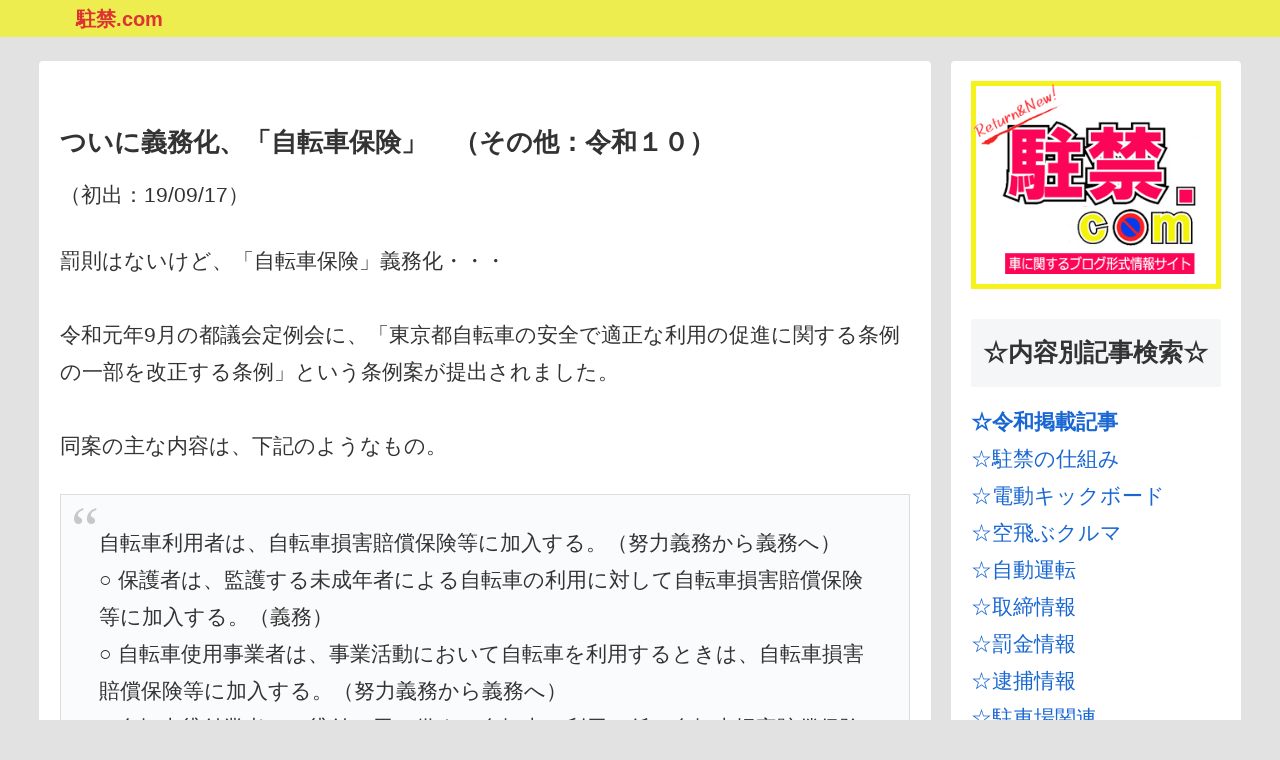

--- FILE ---
content_type: text/html; charset=utf-8
request_url: https://www.google.com/recaptcha/api2/aframe
body_size: 268
content:
<!DOCTYPE HTML><html><head><meta http-equiv="content-type" content="text/html; charset=UTF-8"></head><body><script nonce="UH0ZtNGtQBPRbJIB9819mA">/** Anti-fraud and anti-abuse applications only. See google.com/recaptcha */ try{var clients={'sodar':'https://pagead2.googlesyndication.com/pagead/sodar?'};window.addEventListener("message",function(a){try{if(a.source===window.parent){var b=JSON.parse(a.data);var c=clients[b['id']];if(c){var d=document.createElement('img');d.src=c+b['params']+'&rc='+(localStorage.getItem("rc::a")?sessionStorage.getItem("rc::b"):"");window.document.body.appendChild(d);sessionStorage.setItem("rc::e",parseInt(sessionStorage.getItem("rc::e")||0)+1);localStorage.setItem("rc::h",'1769009968575');}}}catch(b){}});window.parent.postMessage("_grecaptcha_ready", "*");}catch(b){}</script></body></html>

--- FILE ---
content_type: text/css
request_url: https://xn--ckzq57d.com/wp-content/themes/cocoon-child-master/style.css?ver=ab8b6b0a02ee6f10b1548c3a3c12b91d&fver=20191219121950
body_size: 1035
content:
@charset "UTF-8";

/*!
Theme Name: Cocoon Child
Template:   cocoon-master
Version:    1.0.8
*/

/************************************
** 子テーマ用のスタイルを書く
************************************/
/*必要ならばここにコードを書く*/

/************************************
** レスポンシブデザイン用のメディアクエリ
************************************/
/*1240px以下*/
@media screen and (max-width: 1240px){
  /*必要ならばここにコードを書く*/
}

/*1030px以下*/
@media screen and (max-width: 1030px){
  /*必要ならばここにコードを書く*/
}

/*768px以下*/
@media screen and (max-width: 768px){
  /*必要ならばここにコードを書く*/
}

/*480px以下*/
@media screen and (max-width: 480px){
  /*必要ならばここにコードを書く*/
}


.menu-header .menu-item:hover{
  border-bottom:3px solid #fc0659 !important;/*線の太さ色*/
  transition: all .1s;/*線が出てくる時間*/
}

.sub-menu .menu-item:hover{
 border-bottom:none !important;
}

.asuka{
 border-radius: 50%;
 border: 5px solid white;
 box-shadow: 0 0 30px #ee2;
}

a {text-decoration: none; }

.left{
 margin: 0px 0px 0px 10px;
}


/************************************
** ■タグクラウド カスタマイズ
************************************/
.tagcloud {
  padding: 0px 2px 0px 2px;
}

.tagcloud a {
  text-decoration: none; /*テキスト初期化*/
  color: #fff; /*タグフォントカラー*/
  font-size: 21px; /*タグフォントサイズ*/
  font-weight:bold; /*文字強調*/
  display: inline-block; /*横並びで上下左右空白有り*/
  background-color: #fc0659; /*タグ背景色*/
  padding: 3px 12px 0px 12px; /*タグ内側余白*/
  margin-right: 6px; /*タグ外側右余白*/
  margin-bottom: 6px; /*タグ外側下余白*/
  border-radius: 9px 3px; /*タグデザイン*/
  border: 0px; /*タグ枠線無し*/
  word-break: break-all; /*テキストの途中で改行させない*/
}

.tagcloud a:hover {
  background: #ffddee; /*ホバー時タグ背景色*/
  color: #f32469; /*ホバー時タグフォントカラー*/
  transition: all 0.6s ease; /*アニメーション*/
}

.navi-menu-button menu-button:{
  background-color: #fff;
}

/*ここから新着*/

.site-name-text{
    font-weight: 700;
}

h1.entry-title{
    line-height: 1;
    padding: 15px 0px 0px 0px;
    margin-bottom: 0px;
}

.widget-page-content-bottom,
.widget-page-content-bottom-title{
    color: #e60033;
    font-weight: 700;
}
